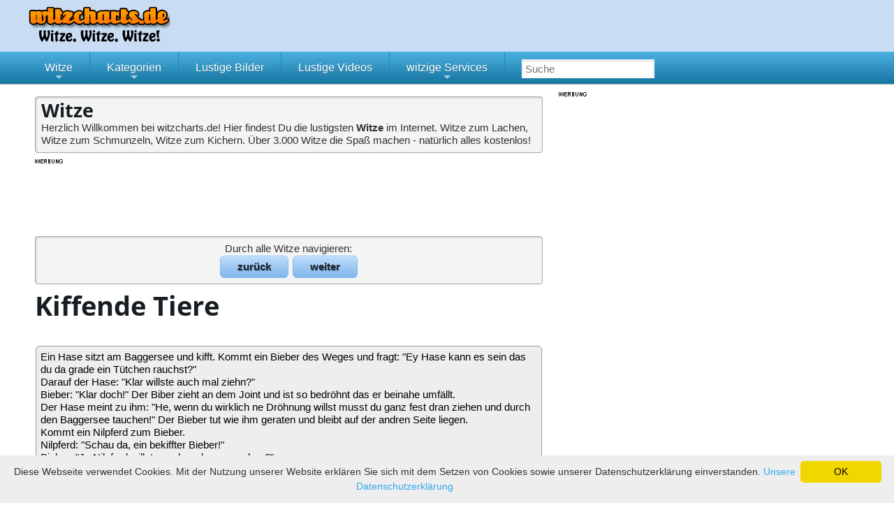

--- FILE ---
content_type: text/html; charset=utf-8
request_url: https://www.witzcharts.de/witze/tier-witze/kiffende-tiere-ein-hase-sitzt-am-baggersee-und.html
body_size: 5331
content:
<!DOCTYPE html>
<html xmlns="http://www.w3.org/1999/xhtml"
      xml:lang="de"
      lang="de">
<head>
	<meta charset="utf-8"/>
	<title>Kiffende Tiere - Witz</title>
	<meta name="keywords" content="Tiere, Witz, witzig, Joke, Gag, Fun, Humor, Lachen, Spaß, Unterhaltung" />
	<meta name="description" content="Witz: Kiffende Tiere - Ein Hase sitzt am Baggersee und kifft. Kommt ein Bieber des Weges und fragt: &quot;Ey Hase kann es sein das du da grade ein Tütchen rauchst?&quot; Darauf der" />
	<meta name="robots" content="INDEX,FOLLOW" />
	<link rel="icon" href="https://www.witzcharts.de/favicon.ico" type="image/x-icon">
	<meta http-equiv="Content-Type" content="text/html; charset=utf-8" />
	<meta property="og:site_name" content="witzcharts&period;de" />
	<meta property="og:url" content="https://www.witzcharts.de/witze/tier-witze/kiffende-tiere-ein-hase-sitzt-am-baggersee-und.html" />
	<meta property="og:title" content="Kiffende Tiere - Witz" />
	<meta property="og:image" content="https://www.witzcharts.de/images/logo-witzcharts.jpg" />
	<meta property="og:description" content="Witz&colon; Kiffende Tiere - Ein Hase sitzt am Baggersee und kifft&period; Kommt ein Bieber des Weges und fragt&colon; &quot;Ey Hase kann es sein das du da grade ein T&uuml;tchen rauchst&quest;&quot; Darauf der" />
	<meta property="fb:app_id" content="404868976205627" />
	<meta property="fb:admins" content="100000614237864" />
	<meta property="og:type" content="website" />
	<!-- Mobile viewport optimisation -->
	<meta name="viewport" content="width=device-width, initial-scale=1.0">
	
<script type="text/javascript" >
/* <![CDATA[ */
try { if (undefined == xajax.config) xajax.config = {}; } catch (e) { xajax = {}; xajax.config = {}; };
xajax.config.requestURI = "https://www.witzcharts.de/witze/tier-witze/kiffende-tiere-ein-hase-sitzt-am-baggersee-und.html";
xajax.config.statusMessages = false;
xajax.config.waitCursor = true;
xajax.config.version = "xajax 0.5";
xajax.config.defaultMode = "asynchronous";
xajax.config.defaultMethod = "POST";
xajax.config.JavaScriptURI = "https://www.witzcharts.de/xajax/";
/* ]]> */
</script>
<script type="text/javascript" src="https://www.witzcharts.de/xajax/xajax_js/xajax_core.js" charset="UTF-8"></script>
<script type="text/javascript" >
/* <![CDATA[ */
window.setTimeout(
 function() {
  var scriptExists = false;
  try { if (xajax.isLoaded) scriptExists = true; }
  catch (e) {}
  if (!scriptExists) {
   alert("Error: the xajax Javascript component could not be included. Perhaps the URL is incorrect?\nURL: https://www.witzcharts.de/xajax/xajax_js/xajax_core.js");
  }
 }, 2000);
/* ]]> */
</script>

<script type='text/javascript' >
/* <![CDATA[ */
xajax_rateObject = function() { return xajax.request( { xjxfun: 'rateObject' }, { parameters: arguments } ); };
xajax_sendLink = function() { return xajax.request( { xjxfun: 'sendLink' }, { parameters: arguments } ); };
xajax_witzchartsWitzEinsenden = function() { return xajax.request( { xjxfun: 'witzchartsWitzEinsenden' }, { parameters: arguments } ); };
xajax_subscribeWdt = function() { return xajax.request( { xjxfun: 'subscribeWdt' }, { parameters: arguments } ); };
/* ]]> */
</script>
 	<script type="text/javascript" src="https://www.witzcharts.de/js/js2014011701.js"></script>
	<link href="https://www.witzcharts.de/css/style2022102001.css" rel="stylesheet" type="text/css"/>
	<!--[if lte IE 7]>
	<link href="https://www.witzcharts.de/yaml/core/iehacks.css" rel="stylesheet" type="text/css" />
	<![endif]-->

	<!--[if lt IE 9]>
	<script src="https://html5shim.googlecode.com/svn/trunk/html5.js"></script>
	<![endif]-->

	<!-- Google Tag Manager -->
<script>(function(w,d,s,l,i){w[l]=w[l]||[];w[l].push({'gtm.start':
new Date().getTime(),event:'gtm.js'});var f=d.getElementsByTagName(s)[0],
j=d.createElement(s),dl=l!='dataLayer'?'&l='+l:'';j.async=true;j.src=
'https://www.googletagmanager.com/gtm.js?id='+i+dl;f.parentNode.insertBefore(j,f);
})(window,document,'script','dataLayer','GTM-PLMPXBJ');</script>
<!-- End Google Tag Manager -->
</head>
<body>
	<div id="fb-root"></div>
<ul class="ym-skiplinks">
	<li><a class="ym-skip" href="#nav">Skip to navigation (Press Enter)</a></li>
	<li><a class="ym-skip" href="#main">Skip to main content (Press Enter)</a></li>
</ul>

<header id="header" class="posRel" style="background: #c8ddf3;">
	<div class="ym-wrapper">

				<a href="https://www.witzcharts.de/" title="Witze"><img id="headerImage" src="https://www.witzcharts.de/images/header-witzcharts.png" alt="Witze" /></a>
					</div>
</header>
		<nav id="nav">
				<div class="ym-wrapper">
<!-- 			<div class="ym-hlist"> -->
			<a id="menu-button"></a>
			<ul id="main-menu" class="sm sm-blue">
				<li><a href="https://www.witzcharts.de/witze/" class="noTouchLink">Witze</a>
							<ul>
								<li><a href="https://www.witzcharts.de/witze/die-neuesten-witze/">Neueste</a></li>
								<li><a href="https://www.witzcharts.de/witze/die-besten-witze/">Bestbewertet</a></li>
								<li><a href="https://www.witzcharts.de/witze/meiste-likes/">Meiste Likes</a></li>
								<li><a href="https://www.witzcharts.de/witze/meistgesehen/month/">Meistgesehen</a></li><li><a href="https://www.witzcharts.de/zufall/witze/">Zufallswitz</a></li></ul>
						</li><li><a href="#" onclick="event.preventDefault();">Kategorien</a><ul><li><a href="https://www.witzcharts.de/witze/andere-witze/">Andere</a></li><li><a href="https://www.witzcharts.de/witze/autofahrer-witze/">Autofahrer</a></li><li><a href="https://www.witzcharts.de/witze/beamten-witze/">Beamte</a></li><li><a href="https://www.witzcharts.de/witze/berufe-witze/">Berufe</a></li><li><a href="https://www.witzcharts.de/witze/blondinenwitze/">Blondinen</a></li><li><a href="https://www.witzcharts.de/witze/computer-witze/">Computer</a></li><li><a href="https://www.witzcharts.de/witze/ossiwitze/">DDR</a></li><li><a href="https://www.witzcharts.de/witze/eklige-witze/">Eklig</a></li><li><a href="https://www.witzcharts.de/witze/fritzchen-witze/">Fritzchen</a></li><li><a href="https://www.witzcharts.de/witze/hans-sarpei-sprueche/">Hans Sarpei</a></li><li><a href="https://www.witzcharts.de/witze/kirchen-witze/">Kirche</a></li><li><a href="https://www.witzcharts.de/witze/macho-witze/">Macho</a></li><li><a href="https://www.witzcharts.de/witze/frauenwitze/">Mann und Frau</a></li><li><a href="https://www.witzcharts.de/witze/militaer-witze/">Militär</a></li><li><a href="https://www.witzcharts.de/witze/nationen-witze/">Nationen</a></li><li><a href="https://www.witzcharts.de/witze/ostfriesen-witze/">Ostfriesen</a></li><li><a href="https://www.witzcharts.de/witze/politik-witze/">Politik</a></li><li><a href="https://www.witzcharts.de/witze/sport-witze/">Sport</a></li><li><a href="https://www.witzcharts.de/witze/studenten-witze/">Studenten</a></li><li><a href="https://www.witzcharts.de/witze/tier-witze/">Tiere</a></li><li><a href="https://www.witzcharts.de/witze/versaute-witze/">Versaut</a></li></ul></li><li><a href="https://www.spassfieber.de/bilder/">Lustige Bilder</a></li><li><a href="https://www.spassfieber.de/videos/">Lustige Videos</a></li><li><a href="#" onclick="event.preventDefault();">witzige Services</a><ul><li><a href="https://www.witzcharts.de/witze-entfuehren.html">Witze entführen</a></li><li><a href="https://www.witzcharts.de/witze-einsenden.html">Witze einsenden</a></li></ul></li>					<li>
						<form class="ym-searchform" action="https://www.witzcharts.de/suche/" method="post">
							<input class="ym-searchfield" type="search" name="searchterm" placeholder="Suche" value=""/>
<!-- 						<input class="ym-searchbutton" type="submit" value="Suchen" /> -->
						</form>
					</li>
				</ul>
<!-- 			</div> -->
			<div style="clear:both;"></div>
			</div>
		</nav>
<div id="main">
	<div class="ym-wrapper">
		<div class="ym-wbox posRel">
			<div class="ym-column linearize-level-1">
				<div class="ym-col1">
					<div class="ym-cbox">
<section class="box info playerWidth"><h1>Witze</h1>
					Herzlich Willkommen bei witzcharts.de! Hier findest Du die lustigsten <strong>Witze</strong> im Internet. Witze zum Lachen, Witze zum Schmunzeln, Witze zum Kichern. Über 3.000 Witze die Spaß machen - natürlich alles kostenlos!
				</section><div class="contentArea"><div class="responsiveLeaderboard"><img src="https://www.witzcharts.de/images/werbung.png" style="position:absolute; top: -9px; left:0px;" alt="" /><script async src="//pagead2.googlesyndication.com/pagead/js/adsbygoogle.js"></script>
				<!-- witzcharts MMS RespLB Witze Top -->
				<ins class="adsbygoogle leaderBoardTopDisplay"
				     style="display:inline-block"
				     data-ad-client="ca-pub-9153885813236358"
				     data-ad-slot="1865874204"></ins>
				<script>
				(adsbygoogle = window.adsbygoogle || []).push({});
				</script></div><div class="info box leftRightBox">Durch alle Witze navigieren:<br /><a href="https://www.witzcharts.de/witze/blondinenwitze/blondi-mit-walkman-warum-lauft-die-blondine.html" class="leftRightButton">zurück</a>&nbsp;<a href="https://www.witzcharts.de/witze/andere-witze/dieda-ga-zwei-schwule-radfahrer-werden-von.html" class="leftRightButton">weiter</a></div>	<div class="descriptionBox info box" id="descriptionBox_1038">
				<h1>Kiffende Tiere</h1><strong></strong>	</div><h2>Kiffende Tiere</h2><div class="fbLike">
			<div style="float:left">
				<div class="fb-like" data-href="https://www.witzcharts.de/witze/tier-witze/kiffende-tiere-ein-hase-sitzt-am-baggersee-und.html" data-send="false" data-layout="button_count" data-width="450" data-show-faces="false"></div>
			</div>
			<div class="floatRight">
				<div class="g-plusone" data-size="medium" data-href="https://www.witzcharts.de/witze/tier-witze/kiffende-tiere-ein-hase-sitzt-am-baggersee-und.html"></div>
				<a href="https://twitter.com/share" class="twitter-share-button" data-url="https://www.witzcharts.de/witze/tier-witze/kiffende-tiere-ein-hase-sitzt-am-baggersee-und.html" data-lang="de">&nbsp;</a>
			</div>
		</div><div class="textPreview">Ein Hase sitzt am Baggersee und kifft. Kommt ein Bieber des Weges und fragt: &quot;Ey Hase kann es sein das du da grade ein Tütchen rauchst?&quot;<br />
Darauf der Hase: &quot;Klar willste auch mal ziehn?&quot;<br />
Bieber: &quot;Klar doch!&quot; Der Biber zieht an dem Joint und ist so bedröhnt das er beinahe umfällt.<br />
Der Hase meint zu ihm: &quot;He, wenn du wirklich ne Dröhnung willst musst du ganz fest dran ziehen und durch den Baggersee tauchen!&quot; Der Bieber tut wie ihm geraten und bleibt auf der andren Seite liegen.<br />
Kommt ein Nilpferd zum Bieber.<br />
Nilpferd: &quot;Schau da, ein bekiffter Bieber!&quot;<br />
Bieber: &quot;Jo Nilpferd willste auch mal was rauchen?&quot;<br />
Nilpferd: &quot;Klar.&quot;<br />
Bieber: &quot;Musst nur durch durch den See tauchen, auf der anderen Seite ist der Hase mit ner Mords-Tüte!&quot;<br />
Das Nilpferd taucht durch den See. Als es am anderen Ufer auftaucht schreit der Hase erschrocken: &quot;MENSCH BIEBER, DU MUSST AUCH IRGENDWANN AUSATMEN!&quot;</div><hr style="margin:0.6em 0; border-color:#D8D8D8;"><div class="responsiveLeaderboard"><img src="https://www.witzcharts.de/images/werbung.png" style="position:absolute; top: -9px; left:0px;" alt="" /><script async src="//pagead2.googlesyndication.com/pagead/js/adsbygoogle.js"></script>
				<!-- witzcharts MMS RespLB Witze Bottom -->
				<ins class="adsbygoogle leaderBoardBottomText"
				     style="display:inline-block"
				     data-ad-client="ca-pub-9153885813236358"
				     data-ad-slot="4819340600"></ins>
				<script>
				(adsbygoogle = window.adsbygoogle || []).push({});
				</script></div>	<div class="metaBox box info"><img src="https://www.witzcharts.de/images/icons/folder_star.png" alt="" class="vAlignMiddle" />&nbsp;Kategorie:&nbsp;<a href="https://www.witzcharts.de/witze/tier-witze/">Tiere</a><br />
				<img src="https://www.witzcharts.de/images/icons/eye.png" alt="" class="vAlignMiddle" />&nbsp;Aufrufe:&nbsp;19.740<br />
				<img src="https://www.witzcharts.de/images/icons/heart.png" alt="" class="vAlignMiddle" />&nbsp;Bewertung:&nbsp;<img src="https://www.witzcharts.de/images/icons/star.png" alt="" class="vAlignMiddle" />
<img src="https://www.witzcharts.de/images/icons/star.png" alt="" class="vAlignMiddle" />
<img src="https://www.witzcharts.de/images/icons/star.png" alt="" class="vAlignMiddle" />
<br />	<script>		
				$(function(){
				 $('input[type=radio].auto-submit-star').rating({
				  callback: function(value, link){
				   // 'this' is the hidden form element holding the current value
				   // 'value' is the value selected
				   // 'element' points to the link element that received the click.
				   xajax_rateObject(this.name, value);
				  }
				 });
				});
			</script>
			
			<div class="ratingBox">
				<div class="floatLeft"><img src="https://www.witzcharts.de/images/icons/emoticon_grin.png" alt="" class="vAlignMiddle" />&nbsp;Bewerte dieses Witz:&nbsp;</div>
				<div>
					<input name="1038" type="radio" class="auto-submit-star" value="1"/>
					<input name="1038" type="radio" class="auto-submit-star" value="2"/>
					<input name="1038" type="radio" class="auto-submit-star" value="3"/>
					<input name="1038" type="radio" class="auto-submit-star" value="4"/>
					<input name="1038" type="radio" class="auto-submit-star" value="5"/>
				</div>
				<span id="1038_feedback"></span><br style="clear:left;">
			</div><img src="https://www.witzcharts.de/images/icons/comment.png" alt="" class="vAlignMiddle" />&nbsp;<a href="#descriptionBox_1038" onclick="$('#descriptionBox_1038').fadeIn('slow');">Beschreibung und User-Kommentare zum Witz anzeigen</a><br /></div><div class="fbComments">Kommentiere jetzt dieses Witz:<br /><div class="fb-comments" data-href="https://www.witzcharts.de/witze/tier-witze/kiffende-tiere-ein-hase-sitzt-am-baggersee-und.html" data-num-posts="3" data-width="728"></div></div>yo</div>	</div>
</div>
				<aside class="ym-col3">
					<div class="ym-cbox">
						<div id="sidebar">
							<div id="floatingRight" style="position:absolute; top:auto;">
<div class="largeSkyscraper"></div><div class="fbBox">
			<div class="fb-page" data-href="https://www.facebook.com/spassfieber" data-width="300" data-height="250" data-hide-cover="false" data-show-facepile="false" data-show-posts="false"><div class="fb-xfbml-parse-ignore"><blockquote cite="https://www.facebook.com/spassfieber"><a href="https://www.facebook.com/spassfieber">witzcharts.de</a></blockquote></div></div>
		</div>witzcharts.de bei Google+ empfehlen:
										<div class="gplusBox">
											<div class="g-plusone" data-href="<?php echo URI; ?>"></div>
										</div>								</div>
							</div>
						</div>
					</aside>
				</div>
			</div>
			</div>
		</div>

		<footer>
			<div class="ym-wrapper">
				<div class="ym-wbox posRel">
			<span><a href="https://www.witzcharts.de/impressum.html">Impressum und Datenschutz</a> | <a href="https://www.witzcharts.de/sitemap.html">Sitemap</a></span><span class="floatRight">Unsere Partner: <a href="http://www.spassfieber.de/">Lustige Bilder, lustige Videos und Witze</a> | <a href="http://www.ligaexperte.de/">Fußball Tippspiel</a> | <a href="http://www.spassfieber.de/witze/">Witze</a></span>
				</div>
			</div>
		</footer>

<script>
	$(document).ready(function() {if($('.ym-col3').css('display')!='none')
$('.largeSkyscraper').prepend('<img src="https://www.witzcharts.de/images/werbung.png" style="position:absolute; top: -9px; left:0px;" alt="" /><scr'+'ipt async src="http://pagead2.googlesyndication.com/pagead/js/adsbygoogle.js"></scr'+'ipt><!-- witzcharts MMS Large Skyscraper --><ins class="adsbygoogle" style="display:inline-block;width:300px;height:600px" data-ad-client="ca-pub-9153885813236358" data-ad-slot="9109939404"></ins><scr'+'ipt> (adsbygoogle = window.adsbygoogle || []).push({}); </scr'+'ipt>');
});
</script>
<!-- full skip link functionality in webkit browsers -->
<script src="https://www.witzcharts.de/yaml/core/js/yaml-focusfix.js"></script>

	<script>
	<!--
		var testMe = true;
	//-->
	</script>
	<script src="https://www.witzcharts.de/js/adframe.js"></script>
	<script>
	<!--
		if(testMe==true) {
			var text = '<span class="altText">Diese Seite finanziert sich über Werbung. Wir würden uns sehr freuen, wenn Du deinen AdBlocker für diese Domain deaktivieren würdest. <a style="color:#0000ff;" href="http://www.heise.de/Adblocker-auf-heise-online-1164703.html" rel="nofollow" target="_blank">Wie das funktioniert, kannst Du hier lesen.</a></span>';
			$('.responsiveLeaderboard').append(text);
			$('.leaderboard').append(text);
			$('.largeSkyscraper').css('height', 'auto');
		}
	//-->
	</script>

<script type="text/javascript" id="cookieinfo"
data-message="Diese Webseite verwendet Cookies. Mit der Nutzung unserer Website erklären Sie sich mit dem Setzen von Cookies sowie unserer Datenschutzerklärung einverstanden."
data-linkmsg="Unsere Datenschutzerklärung"
data-moreinfo="https://www.purado-media.de/datenschutz.html"
data-close-text="OK"
src="//purado-media.de/cookieinfo.min.js">
</script>


</body>
</html>



--- FILE ---
content_type: text/html; charset=utf-8
request_url: https://www.google.com/recaptcha/api2/aframe
body_size: 265
content:
<!DOCTYPE HTML><html><head><meta http-equiv="content-type" content="text/html; charset=UTF-8"></head><body><script nonce="5pPd9mQOpzpe793e4Nhepg">/** Anti-fraud and anti-abuse applications only. See google.com/recaptcha */ try{var clients={'sodar':'https://pagead2.googlesyndication.com/pagead/sodar?'};window.addEventListener("message",function(a){try{if(a.source===window.parent){var b=JSON.parse(a.data);var c=clients[b['id']];if(c){var d=document.createElement('img');d.src=c+b['params']+'&rc='+(localStorage.getItem("rc::a")?sessionStorage.getItem("rc::b"):"");window.document.body.appendChild(d);sessionStorage.setItem("rc::e",parseInt(sessionStorage.getItem("rc::e")||0)+1);localStorage.setItem("rc::h",'1768979634839');}}}catch(b){}});window.parent.postMessage("_grecaptcha_ready", "*");}catch(b){}</script></body></html>